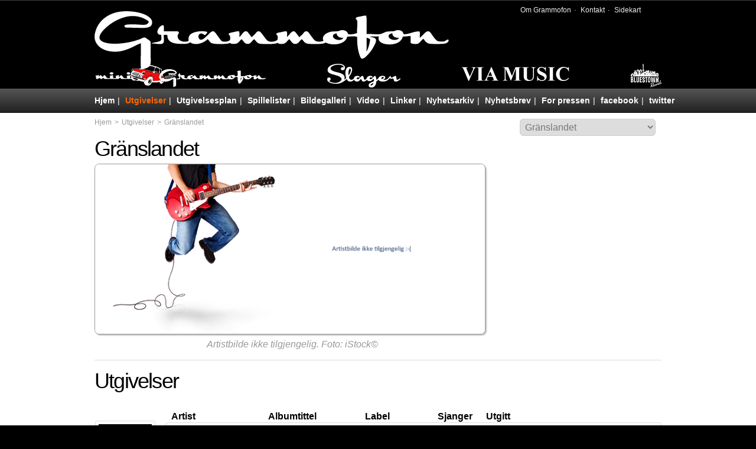

--- FILE ---
content_type: text/html
request_url: https://www.grammofon.no/utgivelser/artist/Gr%c3%a4nslandet/50
body_size: 5326
content:
<!DOCTYPE html>
<html class="no-js">
	<head>
	<meta charset="utf-8">
	<meta name="viewport" content="width=device-width, initial-scale=1, maximum-scale=1">
	<meta name="verify-v1" content="wiC/MKIwSYVuVarabonT/004pWovR2m4HIY900BWvvw=" />
		<meta property="fb:app_id" content="144131339013965">
	<meta property="og:title" content="Gränslandet : Grammofon">
	<meta property="og:site_name" content="grammofon.no">
	<meta property="og:type" content="album">
	<meta property="og:url" content="http://www.grammofon.no/utgivelser/artist/Gr%c3%a4nslandet/50'">
	<meta property="og:description" content="Her finner du en oversikt over Grammofons utgivleser">
		<meta name="keywords" content="utgivelser, album, cd">	<meta name="description" content="Her finner du en oversikt over Grammofons utgivleser">	<title>Gränslandet : Grammofon</title>
	<link rel="shortcut icon" href="https://grammofon.no/favicon.ico">
	<!--link rel="apple-touch-icon" href="/apple-touch-icon.png"-->
	<!--link rel="stylesheet" href="/css/phone.css" media="only screen and (max-device-width: 480px)"-->
	<link rel="stylesheet" href="/css/desktop.css" media="screen">
	<!--[if lt IE 9]>
	<link rel="stylesheet" href="/css/desktop.css" media="screen">
	<link rel="stylesheet" href="/css/desktopIE8.css" media="screen">
	<![endif]-->
	<!--[if lt IE 8]>
	<link rel="stylesheet" href="/css/desktopIE.css" media="screen">
	<![endif]-->
	<!--script src="/js/modernizr_prefixfree.js"></script-->
</head>

<body id="utgivelser">
	<header id="header">
		<div>
			<a href="http://grammofon.no/" id="logo"><img src="/images/design/logo.png" alt="Grammofon-logo"></a>
			<div id="fb-like" class="fb-like" data-href="https://www.grammofon.no/" data-send="false" data-width="50" data-show-faces="false" data-layout="button_count" data-font="arial"></div>
			<form method="get" action="/search/" id="search-form">
				<ul>
					<li><a href="/om/">Om Grammofon</a></li>
					<li><a href="/kontakt/">Kontakt</a></li>
					<li><a href="/map.php">Sidekart</a></li>
				</ul>
			</form>
			<div class="label-nav">
				<a href="//grammofon.no/utgivelser/label/Mini-grammofon/2"><img src="/images/design/logo-minigrammofon-291x40-hvit.png" alt="Mini-Grammofon" class="minigrammofon" title="Mini-Grammofon"></a>
				<a href="//grammofon.no/utgivelser/label/Slager/4"><img src="/images/design/logo-slager-124x40-hvit.png" alt="Slager" class="slager" title="Slager"></a>
				<a href="//grammofon.no/utgivelser/label/Via+Music/3"><img src="/images/design/logo-via-music-184x40-hvit.png" alt="Via Music" class="viamusic" title="Via Music"></a>
				<a href="//grammofon.no/utgivelser/label/Bluestown+Records/5"><img src="/images/design/logo-bluestown-40x52-hvit.png" alt="Bluestown Records" class="bluestownrecords" title="Bluestown Records"></a>
			</div>
									<a href="#nav" id="menu">Meny</a>
		</div>
	</header>

	<nav id="nav">
		<ul>
			<li><a href="//grammofon.no/">Hjem</a></li>
			<li><a href="/utgivelser/">Utgivelser</a></li>			<li><a href="/utgivelsesplan/">Utgivelsesplan</a></li>			<li><a href="/spillelister/">Spillelister</a></li>						<li><a href="/bildegalleri/">Bildegalleri</a></li>			<li><a href="/video/">Video</a></li>			<li><a href="/linker/">Linker</a></li>			<li><a href="/nyhetsarkiv/">Nyhetsarkiv</a></li>			<li><a href="/nyhetsbrev/">Nyhetsbrev</a></li>
			<li><a href="/for-pressen/">For pressen</a></li>
			<li><a href="http://www.facebook.com/Grammofon" target="_blank" title="Grammofon på facebook">facebook</a></li>			<li><a href="https://twitter.com/#!/Grammofonlabel" target="_blank" title="Grammofon på twitter">twitter</a></li>		</ul>
	</nav>

	<div id="outer">
		<div id="main">
						<ul id="breadcrumbs"><li><a href="//grammofon.no/"><span>Hjem</span></a></li><li><a href="//grammofon.no/utgivelser/"><span >Utgivelser</span></a></li><li>Gränslandet</li></ul><form method="get" action="/utgivelser/artist/" id="jump-form"><input type="hidden" name="action" value="artistlisting"><select name="artistid" id="artistid"><option value="">Velg artist</option><option value="8">Aftenlandet</option><option value="48">Agnes Buen Garnås</option><option value="137">Aina Wassvik</option><option value="200">Akerhaugen</option><option value="208">Anne Fagermo</option><option value="24">Anne Karin Kaasa</option><option value="101">Anne Nørdsti</option><option value="145">Arly Karlsen</option><option value="46">Askil Holm</option><option value="13">Astrid Kloster</option><option value="91">Astrid Sugaren</option><option value="176">Ausekarane</option><option value="163">Bjørns Orkester</option><option value="154">Blomenholm</option><option value="207">Bluestown Kings</option><option value="141">Blåtoner</option><option value="63">Bol</option><option value="93">Byting</option><option value="133">Børge Pedersen</option><option value="175">Camilla Amundsen</option><option value="130">Camilla Lou</option><option value="115">Carsten Ellings Orkester</option><option value="35">Celina Svanberg</option><option value="155">Chris Medina, Lewi Bergrud</option><option value="182">Contiki</option><option value="121">Contrazt</option><option value="43">Dadafon</option><option value="156">David Bogen</option><option value="30">Diktarplager</option><option value="5">Diverse artister</option><option value="65">Edel</option><option value="132">Elg</option><option value="44">Elias Akselsen</option><option value="72">Elin Ødegård/Rune Klakegg</option><option value="78">elle melle</option><option value="126">Ellen Miles</option><option value="227">EMBER</option><option value="147">Endresens</option><option value="41">Erik Bye</option><option value="170">Erlend Gunstveit</option><option value="77">Familien Akselsen</option><option value="88">G. Thomas</option><option value="120">Garness</option><option value="218">Glenn Gulli</option><option value="177">Gregers Hes</option><option value="39">Grete Storbæk Eriksen</option><option value="178">Grete Storbæk Eriksen og Lewi Bergrud</option><option value="23">Grethe Svensen</option><option value="50" selected>Gränslandet</option><option value="10">Gunstein Draugedalen</option><option value="144">Gunstein Draugedalen, Olav Mosdøl</option><option value="3">Guren Hagen</option><option value="11">Gustav Lorentzen</option><option value="54">Haddy Njie</option><option value="162">Hanne Mette</option><option value="172">Hanne Mette & Rune Rudberg</option><option value="61">Hans Fredrik Jacobsen</option><option value="179">Hans-Inge Fagervik</option><option value="217">Haugland</option><option value="79">Hege Øversveen</option><option value="158">Heimveg</option><option value="135">Hilde Svela</option><option value="49">Hopalong Knut</option><option value="52">Hulder bulder</option><option value="85">Humming People</option><option value="201">Hungry John</option><option value="57">Håkon Paulsberg</option><option value="109">Ingemars</option><option value="84">Inger Lise Rypdal og Viggo Sandvik</option><option value="160">Ivar Skippervold</option><option value="97">Jan Erik Fillan</option><option value="226">Jens Roksvåg & Elneshøgda Band</option><option value="183">Jeremy Spencer</option><option value="169">Joakim Solbakken</option><option value="165">Joe Bjørnars</option><option value="209">Johan Lundgren</option><option value="95">Jon Solberg</option><option value="167">Jon Solberg & Anne Gravir Klykken</option><option value="62">Jørn Simen Øverli</option><option value="15">Jørund Fluge Samuelsen</option><option value="14">Kamelen Klara</option><option value="51">Karianne Arntzen Band</option><option value="159">Karin Okkenhaug</option><option value="224">Kjetil Kjelle</option><option value="37">Knut Hem</option><option value="184">Knut Reiersrud</option><option value="128">KOFTA MI featuring artists Trygve Skaug</option><option value="56">Krissy Matthews</option><option value="149">Kristian Gulheim og Arly Karlsen</option><option value="124">Kristin Minde</option><option value="164">Kristin Minde & Esbjörn Hazelius</option><option value="16">Kristin Skaare</option><option value="105">Krom</option><option value="25">Kåre Virud</option><option value="70">Lars Martin Myhre</option><option value="122">Lasse Johansen</option><option value="186">Lazy Lester</option><option value="214">Leif Ingvald Skaug</option><option value="153">Lein</option><option value="80">Lewi Bergrud</option><option value="197">Lewi Bergrud/Camilla Amundsen</option><option value="96">Lewi Bergrud/Hege Øversveen</option><option value="194">Lia Musikklag</option><option value="32">Line Kåsa</option><option value="193">Lisa Systam Family Band</option><option value="7">LoMsk</option><option value="67">Lothe</option><option value="202">Louisiana Red & Little Victor&#39;s Juke Joint</option><option value="27">Margit Bakken</option><option value="36">Mari Mette Tveiten</option><option value="90">Marie Tveiten</option><option value="161">Marte Hallem</option><option value="53">Martine Biong</option><option value="146">Mathias Kalvatsvik</option><option value="220">Mia Sveberg</option><option value="174">Mirjam Rylander</option><option value="6">Monika Nordli</option><option value="127">Mosaic</option><option value="111">Måndag</option><option value="87">New Jordal Swingers</option><option value="82">Ni Liv</option><option value="171">Nordans</option><option value="19">Norsk Utflukt</option><option value="64">Norske menn i hus og hytte</option><option value="195">Notodden Blues Band</option><option value="191">Notodden Blues Festival</option><option value="190">Notodden Bluesband & Torhild Sivertsen</option><option value="211">Nö Bull</option><option value="129">Odd-Erik Lothe</option><option value="131">Odd-Erik Lothe & Mighty Magnolias</option><option value="225">Okkenhaug / Nygård</option><option value="83">Olav Stedje</option><option value="29">Olav Stedje/Guren Hagen</option><option value="157">Ole Børud, Maria Solheim, Lewi Bergrud</option><option value="28">Pelle Politibil</option><option value="98">Per O Noss</option><option value="198">Pete´s Project</option><option value="108">Peter Hallström</option><option value="112">Picazzo</option><option value="143">Plan Beat</option><option value="1">Paal Flaata</option><option value="60">Randi Tytingvåg</option><option value="230">Remi</option><option value="103">Return</option><option value="20">Rita Engedalen</option><option value="92">Roy Lønhøiden</option><option value="113">Roy Lønhøiden & Elin Moen Rusten</option><option value="215">Runar Boyesen</option><option value="110">Rune Rudberg</option><option value="212">Salmer på pøbb</option><option value="66">Selina Toyomasu</option><option value="55">Sidsel Strømnes</option><option value="222">Sigrid Lae</option><option value="38">SJUENDE FAR I HUSET</option><option value="150">Sol i skuggeskog</option><option value="142">Spinning Wheels Band</option><option value="192">Spoonful of Blues</option><option value="31">Staut</option><option value="181">Stedje, Lothe, Tokvam</option><option value="9">Stein Ove Berg</option><option value="2">Steinar Albrigtsen</option><option value="86">Steinar Albrigtsen/Monika Nordli</option><option value="100">Steinar Engelbrektson</option><option value="187">Super Chikan</option><option value="148">Supersang</option><option value="18">Svein Tang Wa</option><option value="138">Så rart!</option><option value="234">Tabita</option><option value="71">Terje Isungset</option><option value="4">Terje Nilsen</option><option value="40">Terje Tysland</option><option value="114">The Bluegrass Playboys</option><option value="17">The Boots Band</option><option value="76">The European Highwaymen</option><option value="116">The Salmon Smokers</option><option value="89">Tom Pacheco</option><option value="104">Tonje Halbjørhus</option><option value="196">Tor Endresen</option><option value="136">Tore Halvorsen</option><option value="34">Tore Sivertsen</option><option value="118">Tore Thomassen</option><option value="152">Toril Karlengen</option><option value="12">Torolf Nordbø</option><option value="188">Trampled Under Foot</option><option value="75">Trond Granlund</option><option value="99">Trond Trudvang</option><option value="117">Trygve Skaug</option><option value="119">Trygve Skaug & Harmoni</option><option value="223">Trygve Skaug/kinGeorg</option><option value="204">Trym</option><option value="173">Trøndelag Allstars</option><option value="73">Turid Pedersen</option><option value="168">Ulabrand</option><option value="213">ValdresJul</option><option value="219">Vandringsmenn</option><option value="205">Vegar Dahl</option><option value="206">Vegar Dahl -  Benedikte Narum Jenssen</option><option value="232">Vegar Dahl / Trond Helge Johnsen</option><option value="47">Veronica Akselsen</option><option value="125">Vest</option><option value="166">Vilhelmz</option><option value="180">Vintertoner</option><option value="33">Von</option><option value="106">Vømmølgutan</option><option value="203">Vågal</option><option value="151">Wild Whens</option><option value="185">Women In Blues</option><option value="228">ÆrligTjuv</option><option value="58">Åsne Valland Nordli</option><option value="59">Åsne Valland Nordli og Kristin Skaare</option><option value="134">Åste</option></select><input type="submit" value="Søk"></form><article id="bigcolumn"><h1>Gränslandet</h1><figure id="artist-image"><img src="/images/artister/dummy.png" alt="Artistbilde ikke tilgjengelig. Foto: iStock" title="Artistbilde ikke tilgjengelig. Foto: iStock"><figcaption>Artistbilde ikke tilgjengelig. Foto: iStock&copy;</figcaption></figure></article><section id="album-list"><h1>Utgivelser</h1><ul class="fancy-list"><li><span class="artistname">Artist</span><span class="albumtitle">Albumtittel</span><span class="labelnavn">Label</span><span class="genre">Sjanger</span><span class="release">Utgitt</span></li><li><a href="/utgivelser/album/Gr%C3%A4nslandet/V%C3%A4gen/115"><span class="cover"><img src="/images/album/w90_vcd413.jpg" alt="Albumcover for Gränslandet «Vägen»" title="Albumcover for Gränslandet «Vägen»"></span><span class="artistname">Gränslandet</span><span class="albumtitle">Vägen</span><span class="labelnavn">Via Music</span><span class="genre">Pop/rock</span><span class="release">2011</span></a><span class="shoplinks"><a href="http://musikkonline.no/shop/displayAlbum.asp?id=406204" class="musikkonline shoplink" target="_blank" title="Kjøp i vår butikk">Kjøp i vår butikk</a><a href="http://itunes.apple.com/no/album/vagen/id510680999?uo=4" class="itunes shoplink" target="_blank" title="Lytt og kjøp i iTunes">Lytt og kjøp iTunes</a><a href="http://open.spotify.com/album/5sAo0pTNbTJjYg1Cfh3h4p" class="spotify shoplink" target="_blank" title="Lytt og kjøp i Spotify">Lytt og kjøp i Spotify</a><a href="http://wimp.no/wweb/album/14187527" class="wimp shoplink" target="_blank" title="Lytt og kjøp i Wimp">Lytt og kjøp i Wimp</a><a href="https://platekompaniet.no/search/?q=VCD413" class="platekompaniet shoplink" target="_blank" title="Lytt og kjøp hos Platekompaniet">Lytt og kjøp hos Platekompaniet</a><a href="http://no.7digital.com/artists/granslandet/vagen/" class="sevendigital shoplink" target="_blank" title="Lytt og kjøp hos 7digital">Lytt og kjøp hos 7digital</a></span></li></ul></section><section id="facebook"><div class="fb-comments" data-href="http://www.grammofon.no/utgivelser/artist/Gr%c3%a4nslandet/50" data-num-posts="10" data-width="960"></div></section>		</div>
	</div>

	<footer id="footer"><p>Grammofon | Postboks 48 | 3671 Notodden | Norway<br>Telefon: 48 28 54 10 | E-post: <a href="/kontakt/">info@grammofon.no</a><div id="design">Design: <a href="https://2tp.no/">To The Point Webdesign</a></div></footer>
    <!--script src="/js/google.js"></script>
	<script src="//ajax.googleapis.com/ajax/libs/jquery/1.7.2/jquery.min.js"></script>
	<!--script src="/js/jquery-ui-1.8.20.custom.min.js"></script-->
	    <script src="/js/theScript-dist.js"></script>
	<!-- start facebook pixel code -->
    <script>
	!function(f,b,e,v,n,t,s)
	{if(f.fbq)return;n=f.fbq=function(){n.callMethod?
	n.callMethod.apply(n,arguments):n.queue.push(arguments)};
	if(!f._fbq)f._fbq=n;n.push=n;n.loaded=!0;n.version='2.0';
	n.queue=[];t=b.createElement(e);t.async=!0;
	t.src=v;s=b.getElementsByTagName(e)[0];
	s.parentNode.insertBefore(t,s)}(window,document,'script',
	'https://connect.facebook.net/en_US/fbevents.js');
	fbq('init', '290387524899142');
	fbq('track', 'PageView');
			document.getElementById('main').addEventListener('click', function(evt){
		var clicker = evt.target;
		if(clicker.classList.contains('shoplink')) {
		    fbq('track', 'Purchase');
		}
	});
	</script>
	<noscript>
	<img height="1" width="1"
	src="https://www.facebook.com/tr?id=290387524899142&ev=PageView
	&noscript=1"/>
	</noscript>
	<!-- End Facebook Pixel Code -->

	<div id="fb-root"></div>
	<script>(function(d, s, id) {
	  var js, fjs = d.getElementsByTagName(s)[0];
	  if (d.getElementById(id)) return;
	  js = d.createElement(s); js.id = id;
	  js.src = "//connect.facebook.net/nb_NO/all.js#xfbml=1";
	  fjs.parentNode.insertBefore(js, fjs);
	}(document, 'script', 'facebook-jssdk'));</script>
</body>
</html>
